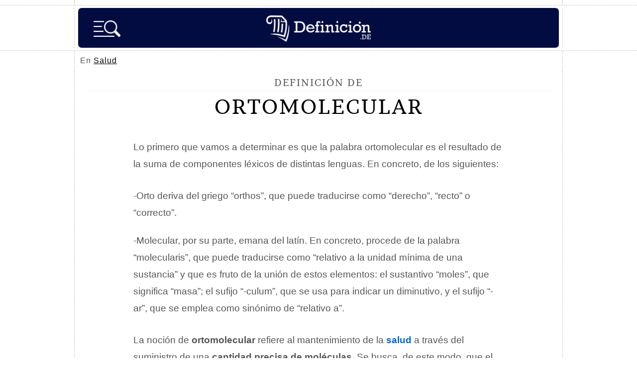

--- FILE ---
content_type: text/html; charset=utf-8
request_url: https://www.google.com/recaptcha/api2/aframe
body_size: 267
content:
<!DOCTYPE HTML><html><head><meta http-equiv="content-type" content="text/html; charset=UTF-8"></head><body><script nonce="6avkfByJj_ycd1GQA_drjw">/** Anti-fraud and anti-abuse applications only. See google.com/recaptcha */ try{var clients={'sodar':'https://pagead2.googlesyndication.com/pagead/sodar?'};window.addEventListener("message",function(a){try{if(a.source===window.parent){var b=JSON.parse(a.data);var c=clients[b['id']];if(c){var d=document.createElement('img');d.src=c+b['params']+'&rc='+(localStorage.getItem("rc::a")?sessionStorage.getItem("rc::b"):"");window.document.body.appendChild(d);sessionStorage.setItem("rc::e",parseInt(sessionStorage.getItem("rc::e")||0)+1);localStorage.setItem("rc::h",'1768918099466');}}}catch(b){}});window.parent.postMessage("_grecaptcha_ready", "*");}catch(b){}</script></body></html>

--- FILE ---
content_type: application/javascript; charset=utf-8
request_url: https://fundingchoicesmessages.google.com/f/AGSKWxVzRCM8JRcpthEx7_OiCuhLWWDXapCeza8TW5psh19D4sRs1Zq1388f98FjCGxlfojsqxLHQuCd97JZ5OceVNlpGbRORSUJFsRBk9oeSUoSj3FOg8LSGfp1DXNvqIjWA7r40L6h2XN3UpHOWum0J3TckAEYFXvbFAWSewEU9rJxRl5ACjGdNOiVPp29/_/banner468x60./AdSpace160x60./ad_blog..728x90-/adim.html?ad
body_size: -1290
content:
window['c9a28d1b-62a0-482d-95a9-228c162dca47'] = true;

--- FILE ---
content_type: application/javascript; charset=utf-8
request_url: https://fundingchoicesmessages.google.com/f/AGSKWxUPZELm872k3tMpA_bLxFZMGT2T74ISbvw05vGwCFHym2YyxKcJEVaCfIQ8gmQe7h3ZQksh1JOBxbZXAHDJtTbLNOZh8sohIiiVjUOHA1z_lWr4XJHwM0WHolrep06p5jc237A-qw==?fccs=W251bGwsbnVsbCxudWxsLG51bGwsbnVsbCxudWxsLFsxNzY4OTE4MDk4LDM4MjAwMDAwMF0sbnVsbCxudWxsLG51bGwsW251bGwsWzddXSwiaHR0cHM6Ly9kZWZpbmljaW9uLmRlL29ydG9tb2xlY3VsYXIvIixudWxsLFtbOCwiTTlsa3pVYVpEc2ciXSxbOSwiZW4tVVMiXSxbMTksIjIiXSxbMTcsIlswXSJdLFsyNCwiIl0sWzI5LCJmYWxzZSJdXV0
body_size: -211
content:
if (typeof __googlefc.fcKernelManager.run === 'function') {"use strict";this.default_ContributorServingResponseClientJs=this.default_ContributorServingResponseClientJs||{};(function(_){var window=this;
try{
var OH=function(a){this.A=_.t(a)};_.u(OH,_.J);var PH=_.Zc(OH);var QH=function(a,b,c){this.B=a;this.params=b;this.j=c;this.l=_.F(this.params,4);this.o=new _.bh(this.B.document,_.O(this.params,3),new _.Og(_.Ok(this.j)))};QH.prototype.run=function(){if(_.P(this.params,10)){var a=this.o;var b=_.ch(a);b=_.Jd(b,4);_.gh(a,b)}a=_.Pk(this.j)?_.Xd(_.Pk(this.j)):new _.Zd;_.$d(a,9);_.F(a,4)!==1&&_.H(a,4,this.l===2||this.l===3?1:2);_.Dg(this.params,5)&&(b=_.O(this.params,5),_.fg(a,6,b));return a};var RH=function(){};RH.prototype.run=function(a,b){var c,d;return _.v(function(e){c=PH(b);d=(new QH(a,c,_.A(c,_.Nk,2))).run();return e.return({ia:_.L(d)})})};_.Rk(8,new RH);
}catch(e){_._DumpException(e)}
}).call(this,this.default_ContributorServingResponseClientJs);
// Google Inc.

//# sourceURL=/_/mss/boq-content-ads-contributor/_/js/k=boq-content-ads-contributor.ContributorServingResponseClientJs.en_US.M9lkzUaZDsg.es5.O/d=1/exm=kernel_loader,loader_js_executable/ed=1/rs=AJlcJMzanTQvnnVdXXtZinnKRQ21NfsPog/m=web_iab_tcf_v2_signal_executable
__googlefc.fcKernelManager.run('\x5b\x5b\x5b8,\x22\x5bnull,\x5b\x5bnull,null,null,\\\x22https:\/\/fundingchoicesmessages.google.com\/f\/AGSKWxW4pxQ7-txQxQfYlh8aNhvF7ZsdLwX3YI0MFgdtaVcs6riLmaEuG9X-WL24v7kvSQC2HHIiIMj_M18Wn8ukxQDMlGuBb1qIfXxFQnYrTXHU4CQUhEWkoHSd4cAa2mcHG1VcNfmK7g\\\\u003d\\\\u003d\\\x22\x5d,null,null,\x5bnull,null,null,\\\x22https:\/\/fundingchoicesmessages.google.com\/el\/AGSKWxWIDoV414a9AfH6EddAATfYtHc6jMOymZBguTvU9eb5W98RvMsgVM0R_rFlfNzNNxaMPOVbr7XQY7ASIcJR_i6ONvuXrXHzPecHI5XrT5RmMcSeWsuSSwYSWxkTqDv03toFPehBdA\\\\u003d\\\\u003d\\\x22\x5d,null,\x5bnull,\x5b7\x5d\x5d\x5d,\\\x22definicion.de\\\x22,1,\\\x22es\\\x22,null,null,null,null,1\x5d\x22\x5d\x5d,\x5bnull,null,null,\x22https:\/\/fundingchoicesmessages.google.com\/f\/AGSKWxXJd5_fgRPWpQK3u9Eh-16ZBWF9u2UtW6FCZCtEZ4dr1Mh2RT5fHIKDPKAe3ObYYIRFWg7vX3FqBtIgO1R_ymK3hRTa_j7visaLiaDKq09TOcC649dgwoGJNbPi3G32o7t7VadUoQ\\u003d\\u003d\x22\x5d\x5d');}